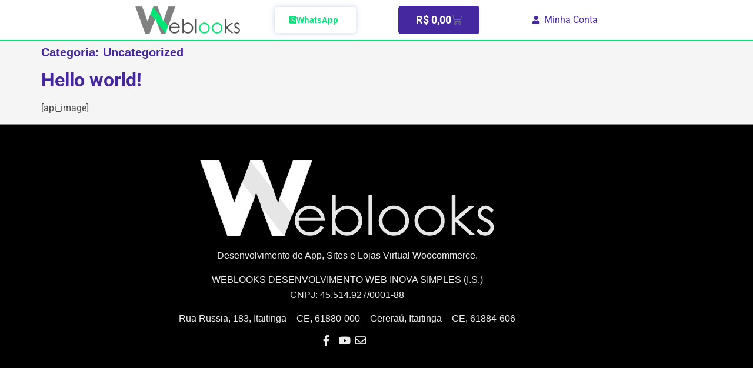

--- FILE ---
content_type: text/css
request_url: https://weblooks.com.br/wp-content/uploads/elementor/css/post-12.css?ver=1762788653
body_size: 473
content:
.elementor-kit-12{--e-global-color-primary:#4527A0;--e-global-color-secondary:#00E676;--e-global-color-text:#4D4D4D;--e-global-color-accent:#898DA8;--e-global-color-88bcd1c:#E53935;--e-global-color-b00dd86:#FF9800;--e-global-typography-primary-font-family:"Century Gothic";--e-global-typography-primary-font-size:14px;--e-global-typography-primary-font-weight:600;--e-global-typography-primary-font-style:normal;--e-global-typography-secondary-font-family:"Century Gothic";--e-global-typography-secondary-font-size:16px;--e-global-typography-secondary-font-weight:bold;--e-global-typography-text-font-family:"Century Gothic";--e-global-typography-text-font-size:16px;--e-global-typography-text-font-weight:400;--e-global-typography-accent-font-family:"Roboto";--e-global-typography-accent-font-weight:500;background-color:#F5F5F5;color:var( --e-global-color-text );font-family:"Roboto", Sans-serif;font-size:16px;font-weight:400;line-height:26px;}.elementor-kit-12 button,.elementor-kit-12 input[type="button"],.elementor-kit-12 input[type="submit"],.elementor-kit-12 .elementor-button{background-color:var( --e-global-color-primary );font-size:18px;font-weight:700;color:#FFFFFF;border-style:solid;border-width:0px 0px 0px 0px;border-radius:5px 5px 5px 5px;padding:15px 30px 15px 30px;}.elementor-kit-12 button:hover,.elementor-kit-12 button:focus,.elementor-kit-12 input[type="button"]:hover,.elementor-kit-12 input[type="button"]:focus,.elementor-kit-12 input[type="submit"]:hover,.elementor-kit-12 input[type="submit"]:focus,.elementor-kit-12 .elementor-button:hover,.elementor-kit-12 .elementor-button:focus{background-color:#FFFFFF;color:var( --e-global-color-primary );box-shadow:0px 0px 5px 0px rgba(55.239130434782595, 94.93865784499062, 210, 0.3);border-style:solid;border-width:0px 0px 0px 0px;}.elementor-kit-12 e-page-transition{background-color:#FFBC7D;}.elementor-kit-12 a{color:var( --e-global-color-primary );}.elementor-kit-12 a:hover{color:#172078;}.elementor-kit-12 h1{color:var( --e-global-color-primary );font-family:"Century Gothic", Sans-serif;font-size:20px;font-weight:800;}.elementor-kit-12 h2{color:var( --e-global-color-primary );font-weight:700;}.elementor-kit-12 h3{color:var( --e-global-color-primary );font-weight:700;}.elementor-kit-12 h4{color:var( --e-global-color-primary );font-weight:700;}.elementor-kit-12 h5{color:var( --e-global-color-primary );font-weight:700;}.elementor-kit-12 h6{color:var( --e-global-color-primary );font-weight:700;}.elementor-kit-12 label{color:#4D4D4D;font-size:14px;font-weight:400;line-height:2.5em;}.elementor-kit-12 input:not([type="button"]):not([type="submit"]),.elementor-kit-12 textarea,.elementor-kit-12 .elementor-field-textual{font-size:14px;border-style:solid;border-width:1px 1px 1px 1px;border-color:#ECECEC;border-radius:5px 5px 5px 5px;padding:12px 12px 12px 12px;}.elementor-kit-12 input:focus:not([type="button"]):not([type="submit"]),.elementor-kit-12 textarea:focus,.elementor-kit-12 .elementor-field-textual:focus{border-style:solid;border-width:1px 1px 1px 1px;border-color:var( --e-global-color-secondary );}.elementor-section.elementor-section-boxed > .elementor-container{max-width:1140px;}.e-con{--container-max-width:1140px;}.elementor-widget:not(:last-child){margin-block-end:20px;}.elementor-element{--widgets-spacing:20px 20px;--widgets-spacing-row:20px;--widgets-spacing-column:20px;}{}h1.entry-title{display:var(--page-title-display);}@media(max-width:1024px){.elementor-section.elementor-section-boxed > .elementor-container{max-width:1024px;}.e-con{--container-max-width:1024px;}}@media(max-width:767px){.elementor-section.elementor-section-boxed > .elementor-container{max-width:767px;}.e-con{--container-max-width:767px;}}/* Start Custom Fonts CSS */@font-face {
	font-family: 'Century Gothic';
	font-style: normal;
	font-weight: normal;
	font-display: auto;
	src: url('http://weblooks.com.br/wp-content/uploads/2022/01/CenturyGothic.ttf') format('truetype');
}
@font-face {
	font-family: 'Century Gothic';
	font-style: normal;
	font-weight: bold;
	font-display: auto;
	src: url('http://weblooks.com.br/wp-content/uploads/2022/01/gothicb.ttf') format('truetype');
}
/* End Custom Fonts CSS */

--- FILE ---
content_type: text/css
request_url: https://weblooks.com.br/wp-content/uploads/elementor/css/post-64.css?ver=1762788653
body_size: 832
content:
.elementor-64 .elementor-element.elementor-element-53b97df9 > .elementor-container > .elementor-column > .elementor-widget-wrap{align-content:center;align-items:center;}.elementor-64 .elementor-element.elementor-element-53b97df9:not(.elementor-motion-effects-element-type-background), .elementor-64 .elementor-element.elementor-element-53b97df9 > .elementor-motion-effects-container > .elementor-motion-effects-layer{background-color:#FFFFFF;background-image:url("https://weblooks.com.br/wp-content/uploads/2021/06/pattern-circle.png");background-position:top center;background-repeat:no-repeat;background-size:cover;}.elementor-64 .elementor-element.elementor-element-53b97df9 > .elementor-container{max-width:850px;}.elementor-64 .elementor-element.elementor-element-53b97df9{border-style:solid;border-width:0px 0px 1px 0px;border-color:#00E676;box-shadow:78px -100px 15px 8px rgba(0,0,0,0.5);transition:background 0.3s, border 0.3s, border-radius 0.3s, box-shadow 0.3s;padding:0px 0px 0px 0px;}.elementor-64 .elementor-element.elementor-element-53b97df9 > .elementor-background-overlay{transition:background 0.3s, border-radius 0.3s, opacity 0.3s;}.elementor-bc-flex-widget .elementor-64 .elementor-element.elementor-element-45a4deaa.elementor-column .elementor-widget-wrap{align-items:center;}.elementor-64 .elementor-element.elementor-element-45a4deaa.elementor-column.elementor-element[data-element_type="column"] > .elementor-widget-wrap.elementor-element-populated{align-content:center;align-items:center;}.elementor-64 .elementor-element.elementor-element-45a4deaa.elementor-column > .elementor-widget-wrap{justify-content:flex-start;}.elementor-64 .elementor-element.elementor-element-7dbc6a7c{width:var( --container-widget-width, 187.933px );max-width:187.933px;--container-widget-width:187.933px;--container-widget-flex-grow:0;}.elementor-64 .elementor-element.elementor-element-7dbc6a7c img{width:95%;}.elementor-bc-flex-widget .elementor-64 .elementor-element.elementor-element-27deef58.elementor-column .elementor-widget-wrap{align-items:center;}.elementor-64 .elementor-element.elementor-element-27deef58.elementor-column.elementor-element[data-element_type="column"] > .elementor-widget-wrap.elementor-element-populated{align-content:center;align-items:center;}.elementor-64 .elementor-element.elementor-element-27deef58.elementor-column > .elementor-widget-wrap{justify-content:center;}.elementor-64 .elementor-element.elementor-element-416b332e .elementor-button{background-color:#FFFFFF00;font-family:"Century Gothic", Sans-serif;font-size:14px;font-weight:bold;fill:#00E676;color:#00E676;box-shadow:0px 0px 10px 0px rgba(55.84402173913044, 92.54978024574673, 174.75, 0.28);padding:15px 30px 15px 25px;}.elementor-64 .elementor-element.elementor-element-416b332e .elementor-button:hover, .elementor-64 .elementor-element.elementor-element-416b332e .elementor-button:focus{background-color:#FFFFFF;color:#FF9800;}.elementor-64 .elementor-element.elementor-element-416b332e > .elementor-widget-container{padding:0px 0px 0px 5px;}.elementor-64 .elementor-element.elementor-element-416b332e .elementor-button-content-wrapper{flex-direction:row;}.elementor-64 .elementor-element.elementor-element-416b332e .elementor-button:hover svg, .elementor-64 .elementor-element.elementor-element-416b332e .elementor-button:focus svg{fill:#FF9800;}.elementor-bc-flex-widget .elementor-64 .elementor-element.elementor-element-b04e1ed.elementor-column .elementor-widget-wrap{align-items:center;}.elementor-64 .elementor-element.elementor-element-b04e1ed.elementor-column.elementor-element[data-element_type="column"] > .elementor-widget-wrap.elementor-element-populated{align-content:center;align-items:center;}.elementor-64 .elementor-element.elementor-element-b04e1ed.elementor-column > .elementor-widget-wrap{justify-content:center;}.elementor-64 .elementor-element.elementor-element-500b44c .elementor-menu-cart__close-button, .elementor-64 .elementor-element.elementor-element-500b44c .elementor-menu-cart__close-button-custom{margin-right:auto;}.elementor-64 .elementor-element.elementor-element-500b44c{--main-alignment:center;--divider-style:solid;--subtotal-divider-style:solid;--elementor-remove-from-cart-button:none;--remove-from-cart-button:block;--toggle-button-border-color:#FFFFFF;--cart-border-style:none;--cart-footer-layout:1fr 1fr;--products-max-height-sidecart:calc(100vh - 240px);--products-max-height-minicart:calc(100vh - 385px);}.elementor-64 .elementor-element.elementor-element-500b44c .widget_shopping_cart_content{--subtotal-divider-left-width:0;--subtotal-divider-right-width:0;}.elementor-bc-flex-widget .elementor-64 .elementor-element.elementor-element-222c52a.elementor-column .elementor-widget-wrap{align-items:center;}.elementor-64 .elementor-element.elementor-element-222c52a.elementor-column.elementor-element[data-element_type="column"] > .elementor-widget-wrap.elementor-element-populated{align-content:center;align-items:center;}.elementor-64 .elementor-element.elementor-element-222c52a.elementor-column > .elementor-widget-wrap{justify-content:center;}.elementor-64 .elementor-element.elementor-element-f0ac6a3 .elementor-icon-list-icon i{transition:color 0.3s;}.elementor-64 .elementor-element.elementor-element-f0ac6a3 .elementor-icon-list-icon svg{transition:fill 0.3s;}.elementor-64 .elementor-element.elementor-element-f0ac6a3{--e-icon-list-icon-size:14px;--icon-vertical-offset:0px;}.elementor-64 .elementor-element.elementor-element-f0ac6a3 .elementor-icon-list-text{transition:color 0.3s;}.elementor-theme-builder-content-area{height:400px;}.elementor-location-header:before, .elementor-location-footer:before{content:"";display:table;clear:both;}@media(max-width:1024px){.elementor-64 .elementor-element.elementor-element-45a4deaa.elementor-column > .elementor-widget-wrap{justify-content:center;}.elementor-bc-flex-widget .elementor-64 .elementor-element.elementor-element-27deef58.elementor-column .elementor-widget-wrap{align-items:center;}.elementor-64 .elementor-element.elementor-element-27deef58.elementor-column.elementor-element[data-element_type="column"] > .elementor-widget-wrap.elementor-element-populated{align-content:center;align-items:center;}.elementor-64 .elementor-element.elementor-element-27deef58.elementor-column > .elementor-widget-wrap{justify-content:center;}.elementor-64 .elementor-element.elementor-element-27deef58 > .elementor-widget-wrap > .elementor-widget:not(.elementor-widget__width-auto):not(.elementor-widget__width-initial):not(:last-child):not(.elementor-absolute){margin-bottom:20px;}.elementor-bc-flex-widget .elementor-64 .elementor-element.elementor-element-b04e1ed.elementor-column .elementor-widget-wrap{align-items:center;}.elementor-64 .elementor-element.elementor-element-b04e1ed.elementor-column.elementor-element[data-element_type="column"] > .elementor-widget-wrap.elementor-element-populated{align-content:center;align-items:center;}.elementor-64 .elementor-element.elementor-element-b04e1ed.elementor-column > .elementor-widget-wrap{justify-content:center;}.elementor-64 .elementor-element.elementor-element-b04e1ed > .elementor-widget-wrap > .elementor-widget:not(.elementor-widget__width-auto):not(.elementor-widget__width-initial):not(:last-child):not(.elementor-absolute){margin-bottom:20px;}.elementor-bc-flex-widget .elementor-64 .elementor-element.elementor-element-222c52a.elementor-column .elementor-widget-wrap{align-items:center;}.elementor-64 .elementor-element.elementor-element-222c52a.elementor-column.elementor-element[data-element_type="column"] > .elementor-widget-wrap.elementor-element-populated{align-content:center;align-items:center;}.elementor-64 .elementor-element.elementor-element-222c52a.elementor-column > .elementor-widget-wrap{justify-content:center;}.elementor-64 .elementor-element.elementor-element-222c52a > .elementor-widget-wrap > .elementor-widget:not(.elementor-widget__width-auto):not(.elementor-widget__width-initial):not(:last-child):not(.elementor-absolute){margin-bottom:20px;}}@media(max-width:767px){.elementor-64 .elementor-element.elementor-element-53b97df9:not(.elementor-motion-effects-element-type-background), .elementor-64 .elementor-element.elementor-element-53b97df9 > .elementor-motion-effects-container > .elementor-motion-effects-layer{background-size:0px auto;}.elementor-64 .elementor-element.elementor-element-45a4deaa{width:50%;}.elementor-bc-flex-widget .elementor-64 .elementor-element.elementor-element-45a4deaa.elementor-column .elementor-widget-wrap{align-items:center;}.elementor-64 .elementor-element.elementor-element-45a4deaa.elementor-column.elementor-element[data-element_type="column"] > .elementor-widget-wrap.elementor-element-populated{align-content:center;align-items:center;}.elementor-64 .elementor-element.elementor-element-45a4deaa.elementor-column > .elementor-widget-wrap{justify-content:center;}.elementor-64 .elementor-element.elementor-element-27deef58{width:50%;}.elementor-64 .elementor-element.elementor-element-b04e1ed{width:50%;}.elementor-64 .elementor-element.elementor-element-222c52a{width:50%;}}@media(max-width:1024px) and (min-width:768px){.elementor-64 .elementor-element.elementor-element-45a4deaa{width:50%;}.elementor-64 .elementor-element.elementor-element-27deef58{width:50%;}.elementor-64 .elementor-element.elementor-element-b04e1ed{width:50%;}.elementor-64 .elementor-element.elementor-element-222c52a{width:50%;}}@media(min-width:1025px){.elementor-64 .elementor-element.elementor-element-53b97df9:not(.elementor-motion-effects-element-type-background), .elementor-64 .elementor-element.elementor-element-53b97df9 > .elementor-motion-effects-container > .elementor-motion-effects-layer{background-attachment:fixed;}}

--- FILE ---
content_type: text/css
request_url: https://weblooks.com.br/wp-content/uploads/elementor/css/post-66.css?ver=1762788653
body_size: 554
content:
.elementor-66 .elementor-element.elementor-element-18239848:not(.elementor-motion-effects-element-type-background), .elementor-66 .elementor-element.elementor-element-18239848 > .elementor-motion-effects-container > .elementor-motion-effects-layer{background-color:#000000;}.elementor-66 .elementor-element.elementor-element-18239848{border-style:solid;border-width:1px 0px 0px 0px;border-color:#3B94ED;transition:background 0.3s, border 0.3s, border-radius 0.3s, box-shadow 0.3s;margin-top:0px;margin-bottom:0px;padding:60px 0px 80px 0px;}.elementor-66 .elementor-element.elementor-element-18239848 > .elementor-background-overlay{transition:background 0.3s, border-radius 0.3s, opacity 0.3s;}.elementor-66 .elementor-element.elementor-element-2de17324 > .elementor-widget-wrap > .elementor-widget:not(.elementor-widget__width-auto):not(.elementor-widget__width-initial):not(:last-child):not(.elementor-absolute){margin-bottom:0px;}.elementor-66 .elementor-element.elementor-element-2de17324 > .elementor-element-populated{text-align:center;margin:0px 0px 0px 0px;--e-column-margin-right:0px;--e-column-margin-left:0px;padding:0px 100px 0px 0px;}.elementor-66 .elementor-element.elementor-element-3b3bfc69 > .elementor-widget-container{margin:0px 0px 20px 0px;padding:0px 0px 0px 0px;}.elementor-66 .elementor-element.elementor-element-3b3bfc69{text-align:center;}.elementor-66 .elementor-element.elementor-element-24e63a30 > .elementor-widget-container{margin:0px 0px 0px 0px;padding:0px 0px 0px 0px;}.elementor-66 .elementor-element.elementor-element-24e63a30{text-align:center;font-family:"Century Gothic", Sans-serif;font-size:16px;font-weight:400;color:#EDEDED;}.elementor-66 .elementor-element.elementor-element-70aa0ce8 > .elementor-widget-container{margin:15px 0px 0px 0px;}.elementor-66 .elementor-element.elementor-element-70aa0ce8 .elementor-icon-list-items:not(.elementor-inline-items) .elementor-icon-list-item:not(:last-child){padding-block-end:calc(15px/2);}.elementor-66 .elementor-element.elementor-element-70aa0ce8 .elementor-icon-list-items:not(.elementor-inline-items) .elementor-icon-list-item:not(:first-child){margin-block-start:calc(15px/2);}.elementor-66 .elementor-element.elementor-element-70aa0ce8 .elementor-icon-list-items.elementor-inline-items .elementor-icon-list-item{margin-inline:calc(15px/2);}.elementor-66 .elementor-element.elementor-element-70aa0ce8 .elementor-icon-list-items.elementor-inline-items{margin-inline:calc(-15px/2);}.elementor-66 .elementor-element.elementor-element-70aa0ce8 .elementor-icon-list-items.elementor-inline-items .elementor-icon-list-item:after{inset-inline-end:calc(-15px/2);}.elementor-66 .elementor-element.elementor-element-70aa0ce8 .elementor-icon-list-icon i{color:#EDEDED;transition:color 0.3s;}.elementor-66 .elementor-element.elementor-element-70aa0ce8 .elementor-icon-list-icon svg{fill:#EDEDED;transition:fill 0.3s;}.elementor-66 .elementor-element.elementor-element-70aa0ce8 .elementor-icon-list-item:hover .elementor-icon-list-icon i{color:#FFFFFF;}.elementor-66 .elementor-element.elementor-element-70aa0ce8 .elementor-icon-list-item:hover .elementor-icon-list-icon svg{fill:#FFFFFF;}.elementor-66 .elementor-element.elementor-element-70aa0ce8{--e-icon-list-icon-size:18px;--e-icon-list-icon-align:left;--e-icon-list-icon-margin:0 calc(var(--e-icon-list-icon-size, 1em) * 0.25) 0 0;--icon-vertical-offset:0px;}.elementor-66 .elementor-element.elementor-element-70aa0ce8 .elementor-icon-list-icon{padding-inline-end:0px;}.elementor-66 .elementor-element.elementor-element-70aa0ce8 .elementor-icon-list-item > .elementor-icon-list-text, .elementor-66 .elementor-element.elementor-element-70aa0ce8 .elementor-icon-list-item > a{font-family:var( --e-global-typography-primary-font-family ), Sans-serif;font-size:var( --e-global-typography-primary-font-size );font-weight:var( --e-global-typography-primary-font-weight );font-style:var( --e-global-typography-primary-font-style );}.elementor-66 .elementor-element.elementor-element-70aa0ce8 .elementor-icon-list-text{color:#EDEDED;transition:color 0.3s;}.elementor-66 .elementor-element.elementor-element-70aa0ce8 .elementor-icon-list-item:hover .elementor-icon-list-text{color:#FFFFFF;}.elementor-theme-builder-content-area{height:400px;}.elementor-location-header:before, .elementor-location-footer:before{content:"";display:table;clear:both;}@media(max-width:1024px) and (min-width:768px){.elementor-66 .elementor-element.elementor-element-2de17324{width:100%;}}@media(max-width:1024px){.elementor-66 .elementor-element.elementor-element-18239848{margin-top:0px;margin-bottom:0px;padding:50px 30px 50px 30px;}.elementor-66 .elementor-element.elementor-element-2de17324.elementor-column > .elementor-widget-wrap{justify-content:center;}.elementor-66 .elementor-element.elementor-element-2de17324 > .elementor-element-populated{padding:0px 0px 0px 0px;}.elementor-66 .elementor-element.elementor-element-3b3bfc69{text-align:center;}.elementor-66 .elementor-element.elementor-element-24e63a30 > .elementor-widget-container{padding:0px 0px 0px 0px;}.elementor-66 .elementor-element.elementor-element-24e63a30{text-align:center;}.elementor-66 .elementor-element.elementor-element-70aa0ce8 > .elementor-widget-container{padding:0px 0px 30px 0px;}.elementor-66 .elementor-element.elementor-element-70aa0ce8 .elementor-icon-list-items:not(.elementor-inline-items) .elementor-icon-list-item:not(:last-child){padding-block-end:calc(19px/2);}.elementor-66 .elementor-element.elementor-element-70aa0ce8 .elementor-icon-list-items:not(.elementor-inline-items) .elementor-icon-list-item:not(:first-child){margin-block-start:calc(19px/2);}.elementor-66 .elementor-element.elementor-element-70aa0ce8 .elementor-icon-list-items.elementor-inline-items .elementor-icon-list-item{margin-inline:calc(19px/2);}.elementor-66 .elementor-element.elementor-element-70aa0ce8 .elementor-icon-list-items.elementor-inline-items{margin-inline:calc(-19px/2);}.elementor-66 .elementor-element.elementor-element-70aa0ce8 .elementor-icon-list-items.elementor-inline-items .elementor-icon-list-item:after{inset-inline-end:calc(-19px/2);}.elementor-66 .elementor-element.elementor-element-70aa0ce8 .elementor-icon-list-item > .elementor-icon-list-text, .elementor-66 .elementor-element.elementor-element-70aa0ce8 .elementor-icon-list-item > a{font-size:var( --e-global-typography-primary-font-size );}}@media(max-width:767px){.elementor-66 .elementor-element.elementor-element-18239848{padding:30px 20px 30px 20px;}.elementor-66 .elementor-element.elementor-element-2de17324 > .elementor-element-populated{margin:0px 0px 20px 0px;--e-column-margin-right:0px;--e-column-margin-left:0px;}.elementor-66 .elementor-element.elementor-element-3b3bfc69 > .elementor-widget-container{margin:0px 0px 30px 0px;}.elementor-66 .elementor-element.elementor-element-3b3bfc69{text-align:left;}.elementor-66 .elementor-element.elementor-element-24e63a30 > .elementor-widget-container{margin:0px 0px 0px 0px;}.elementor-66 .elementor-element.elementor-element-24e63a30{text-align:center;}.elementor-66 .elementor-element.elementor-element-70aa0ce8 .elementor-icon-list-items:not(.elementor-inline-items) .elementor-icon-list-item:not(:last-child){padding-block-end:calc(19px/2);}.elementor-66 .elementor-element.elementor-element-70aa0ce8 .elementor-icon-list-items:not(.elementor-inline-items) .elementor-icon-list-item:not(:first-child){margin-block-start:calc(19px/2);}.elementor-66 .elementor-element.elementor-element-70aa0ce8 .elementor-icon-list-items.elementor-inline-items .elementor-icon-list-item{margin-inline:calc(19px/2);}.elementor-66 .elementor-element.elementor-element-70aa0ce8 .elementor-icon-list-items.elementor-inline-items{margin-inline:calc(-19px/2);}.elementor-66 .elementor-element.elementor-element-70aa0ce8 .elementor-icon-list-items.elementor-inline-items .elementor-icon-list-item:after{inset-inline-end:calc(-19px/2);}.elementor-66 .elementor-element.elementor-element-70aa0ce8 .elementor-icon-list-item > .elementor-icon-list-text, .elementor-66 .elementor-element.elementor-element-70aa0ce8 .elementor-icon-list-item > a{font-size:var( --e-global-typography-primary-font-size );}}